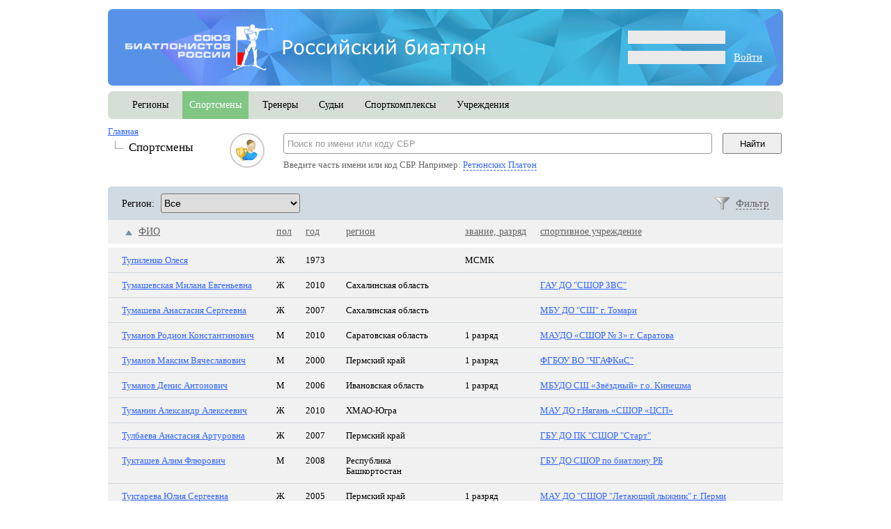

--- FILE ---
content_type: text/html; charset=utf-8
request_url: http://base.biathlonrus.com/athlete?sort=fullname_up&page=27
body_size: 15061
content:
<!DOCTYPE html PUBLIC "-//W3C//DTD XHTML 1.0 Strict//EN" "http://www.w3.org/TR/xhtml1/DTD/xhtml1-strict.dtd">
<html>
  <head>
      <meta http-equiv="Content-Type" content="text/html; charset=utf-8" />
      <meta name="title" content="Российский биатлон" />
<meta name="language" content="ru" />
      <title>Российский биатлон</title>
      <link rel="shortcut icon" href="/favicon.ico" />
      <link rel="stylesheet" type="text/css" media="screen" href="/css/jquery-ui.css?20110117" />
<link rel="stylesheet" type="text/css" media="screen" href="/css/ui-override.css?20110117" />
<link rel="stylesheet" type="text/css" media="screen" href="/css/main.css?201305272" />
<link rel="stylesheet" type="text/css" media="screen" href="/css/rounded.css?20130104" />
<link rel="stylesheet" type="text/css" media="screen" href="/css/person.css?20101104" />
<link rel="stylesheet" type="text/css" media="screen" href="/css/search.css?20101104" />

      <!--[if ie 7]><link rel="stylesheet" type="text/css" media="screen" href="/css/ie7.css" />
<![endif]-->
      <!--[if ie 8]><link rel="stylesheet" type="text/css" media="screen" href="/css/ie8.css" />
<![endif]-->

      <script type="text/javascript" src="/js/jquery-1.9.1.min.js?201009221"></script>
<script type="text/javascript" src="/js/jquery-ui-1.9.2.custom.js?201009221"></script>
<script type="text/javascript" src="/js/jquery.browser.js"></script>
<script type="text/javascript" src="/js/main.js?20101103"></script>
<script type="text/javascript" src="/js/person.js?20101103"></script>

  </head>
  <body>
    <div class="content main-width">
      <div class="header">
        
            <div class="login_form f_right">
      <form name="loginForm" method="post" action="http://base.biathlonrus.com/user/login?1767746062">
        <p class="error">&nbsp;</p>
          
        <div class="field login"><input type="text" name="user_name" value=""/></div>
        
        <div class="field password"><input type="password" name="user_psw"/>&nbsp;&nbsp;&nbsp;&nbsp;<a href='javascript:document.loginForm.submit()' class=white>Войти</a></div>
      </form>
    </div>

        <div class="l-height_reset" style='margin: 13px 0 13px 25px;'>
          <a href="/" title="Главная"><img src='/images/logo_new.png' title='Союз биатлонистов России'/></a>
        </div>

      </div>

      <div class="overhid main_menu">
  
        <div class="menu_item f_left non_active_cell">
      <a href="/region">регионы</a>    </div>
        <div class="menu_item f_left active_cell">
      <a href="/athlete">спортсмены</a>    </div>
        <div class="menu_item f_left non_active_cell">
      <a href="/coach">тренеры</a>    </div>
        <div class="menu_item f_left non_active_cell">
      <a href="/referee">судьи</a>    </div>
        <div class="menu_item f_left non_active_cell">
      <a href="/sportcomplex">спорткомплексы</a>    </div>
        <div class="menu_item f_left non_active_cell">
      <a href="/institution">учреждения</a>    </div>
        
    <!--<a id="assistant_link" class="f_right" href="#assistant"><img src="/images/assistant_icon.png"/></a>-->
    
</div>

<div class="breadcrumbs f_left">
  <ul class="level-1">
    <li>
      <a href="/">Главная</a>      
      <ul class="level-2">
        <li>спортсмены</li>
      </ul>
    </li>
  </ul>
</div>

      <div class="search f_right">
    <div class="search_form">
        <form action="/athlete" method="get" class="search main_margin" id="search_form">
					<div class="f_left"><img src="/images/athlete_icon32.png" /></div>
		
        <div class="f_left element">
            <input type="text" name="fullname" id="search_string" value="Поиск по имени или коду СБР" onfocus='if(this.value == "Поиск по имени или коду СБР") this.value=""'/>
            <div class="form_element_descript">Введите часть имени или код СБР. Например: <span class="search_example interactive link-color" onclick="document.getElementById('search_string').value = this.innerHTML; document.getElementById('search_form').submit();">Ретюнских Платон</span></div>
        </div>

        <div class="f_left button"><input type="submit" value="Найти"/></div>
        </form>
    </div>
</div>
<br clear=all />


<div class="sheet">
  <div class="ui-tabs ui-widget ui-widget-content standard_tabs normal_link">
          <div class="filter overhid">
	<div class="container">
		<div class="f-right show_filter">
			<a href="#" class="interactive" id="filter_form_show" onclick="filterFormShowClick(); return false;">Фильтр</a>
		</div>
    <form action="/athlete?sort=fullname_up" method="post" class="filter"><label for="filter_region_2">Регион:</label>&nbsp;&nbsp;
		<select name="region" id="filter_region_2" onchange="this.form.submit()">
			<option value="0">Все</option>
							<option value="C9ADA297-5D7E-466A-A3B8-5BDEF419A40E">Республика Алтай</option>
								<option value="37422CA7-73B3-4570-8383-9FCE277A1DB8">Республика Башкортостан</option>
								<option value="9D9A99D7-3068-4A4A-9D96-55AC0E035961">Республика Бурятия</option>
								<option value="C52153A0-26B6-450C-9568-6EB640395ABC">Республика Карелия</option>
								<option value="A3BF3FC3-2D87-49D1-9A3C-8F91FDB203FB">Республика Коми</option>
								<option value="EDF1D733-FB2B-4B42-A134-1AE1D9751BFD">Республика Марий Эл</option>
								<option value="3A0BE32D-C1C3-44BA-9CC3-68F44F41720D">Республика Мордовия</option>
								<option value="1D55EDC9-F8CC-48E4-904D-E28B46A94E6F">Республика Саха (Якутия)</option>
								<option value="1E45F8D6-1F90-48F7-B364-F96D0F19B64B">Республика Татарстан</option>
								<option value="D5DAED38-8869-42E3-8F37-64674543F3E6">Удмуртская Республика</option>
								<option value="9F601AE3-7592-4CF8-8BFC-117C53CA7F51">Чувашская Республика</option>
								<option value="E20581BF-4F81-473D-AD2B-B5435BC0D7B8">Алтайский край</option>
								<option value="772D5A49-1C45-445B-A42D-59EA5E524987">Забайкальский край</option>
								<option value="8548DD42-324B-470C-8523-D7BA747E1F31">Камчатский край</option>
								<option value="661C7E16-F676-442D-B370-9053A2668B31">Краснодарский край</option>
								<option value="D66CACCA-2482-47E3-A0CA-C8FF433A1951">Красноярский край</option>
								<option value="4E2E6E56-B78C-428B-98CA-5588A8573DBC">Пермский край</option>
								<option value="2AF4B3BA-0245-45D5-8F65-46B06D075D2A">Хабаровский край</option>
								<option value="D4EB7BAE-D0C1-42B2-BBF2-035E81C014C6">Амурская область</option>
								<option value="43209699-4613-415D-ADEC-4FB54DDEDA43">Архангельская область</option>
								<option value="A6FCEE40-270C-420D-80FC-AE817BACD124">Владимирская область</option>
								<option value="97EA0B98-FFBE-4166-8552-3267817AA808">Вологодская область</option>
								<option value="F670BD17-0385-4580-BE19-D9A0E3FCC034">Воронежская область</option>
								<option value="73AD218C-2B02-4E01-AA8D-916EB6A6CF3B">Ивановская область</option>
								<option value="6757EBEE-2A72-4FCA-9AEB-F186A5388A7A">Иркутская область</option>
								<option value="B1A18904-0FAA-4AD4-8088-99E1AFF13A26">Калужская область</option>
								<option value="16B9653E-2D5E-4132-8007-09D2723D46EE">Кемеровская область-Кузбасс</option>
								<option value="F7F2CAE8-3E22-49C1-B6B9-DE1FFF03ED97">Кировская область</option>
								<option value="DB50F8D6-E6BD-4E2B-8714-6234CFD9E167">Костромская область</option>
								<option value="C0A4A07E-4BD8-4C76-9228-BF80BA65F3B0">Курганская область</option>
								<option value="6FE1B5D8-C1DC-4C0E-B62A-E1B8AABC6C82">Ленинградская область</option>
								<option value="D854483E-3BC9-4903-A64D-21055580F2B0">Московская область</option>
								<option value="C2A6E75F-05C5-4187-8076-69D5BC171F76">Мурманская область</option>
								<option value="499CDD5B-CE7E-440F-B9BD-E9D2427F0E1D">Нижегородская область</option>
								<option value="E902F413-3D55-4D05-BD11-2326BF58D5B3">Новгородская область</option>
								<option value="F83E1A60-5986-4BF5-973D-3F50A06FA3CF">Новосибирская область</option>
								<option value="BCB93D5F-B123-4574-8995-F16113AC4C68">Омская область</option>
								<option value="C606D798-1567-44D6-9DB2-73FCFC035A5A">Оренбургская область</option>
								<option value="9E0DEF3A-3DEB-42D8-871F-C47BDFEA817F">Орловская область</option>
								<option value="C77BC0D0-DC17-4D68-B56C-175DB2AC9A1B">Псковская область</option>
								<option value="633BCEE4-300C-4B70-AE1E-C25E423035DE">Рязанская область</option>
								<option value="3C929218-467F-450F-9567-9958F1B816A8">Самарская область</option>
								<option value="480E302A-BA5B-48C5-991E-553EEC44C5BA">Саратовская область</option>
								<option value="27ED7818-742C-4263-8C45-AF631519765B">Сахалинская область</option>
								<option value="8611F057-A0B7-4219-9092-F0ABECF7C2EF">Свердловская область</option>
								<option value="0EE36D08-BDBE-49AC-BF99-9E66546E523C">Смоленская область</option>
								<option value="CB3BD28C-693A-4287-8B6C-99FE3CE40143">Тамбовская область</option>
								<option value="824D8730-1F86-4E2B-A588-500ED656C4E2">Томская область</option>
								<option value="D1ECEAC3-17BE-4BF4-9E9D-07FE90DF96B2">Тюменская область</option>
								<option value="AB1BD8F5-E3EA-4555-B74A-CC7B77F37E1E">Ульяновская область</option>
								<option value="8D8D4A25-FC68-468D-937C-3E64DC03127E">Челябинская область</option>
								<option value="04FFED95-08E4-4375-8A70-66D5E5F7E556">Ярославская область</option>
								<option value="6CAFC666-E8F9-47E0-BCB2-17742ADC9770">Москва</option>
								<option value="BC2B71DF-4769-44EE-A159-059C1B3191AD">Санкт-Петербург</option>
								<option value="F1A6C9EA-CC41-4CAD-90C4-8959A929220D">ХМАО-Югра</option>
								<option value="7D386302-D724-4085-8F1F-6B906E8B5EFB">Ямало-Ненецкий автономный округ</option>
						</select>
	</form>
                                                        
    </div>
</div>

                        
<div class="filter_form" id="filter_form" style="display: none;">
  <div class="container">
    <h2>Фильтр: выбор по параметрам</h2>
  </div>
  <div class="lgray_rounded">
    <div class="container">
      <form id="filter2" class="filter" action="/athlete?sort=fullname_up" method="post">
        <table>
                    <tr>
            <td class="label"><label for="filter_region">Регион:</label></td>
            
            <td class="input">
              <select name="region" id="filter_region">
                <option value="0">Все</option>
                
                                <option value="C9ADA297-5D7E-466A-A3B8-5BDEF419A40E">Республика Алтай</option>
                                <option value="37422CA7-73B3-4570-8383-9FCE277A1DB8">Республика Башкортостан</option>
                                <option value="9D9A99D7-3068-4A4A-9D96-55AC0E035961">Республика Бурятия</option>
                                <option value="C52153A0-26B6-450C-9568-6EB640395ABC">Республика Карелия</option>
                                <option value="A3BF3FC3-2D87-49D1-9A3C-8F91FDB203FB">Республика Коми</option>
                                <option value="EDF1D733-FB2B-4B42-A134-1AE1D9751BFD">Республика Марий Эл</option>
                                <option value="3A0BE32D-C1C3-44BA-9CC3-68F44F41720D">Республика Мордовия</option>
                                <option value="1D55EDC9-F8CC-48E4-904D-E28B46A94E6F">Республика Саха (Якутия)</option>
                                <option value="1E45F8D6-1F90-48F7-B364-F96D0F19B64B">Республика Татарстан</option>
                                <option value="D5DAED38-8869-42E3-8F37-64674543F3E6">Удмуртская Республика</option>
                                <option value="9F601AE3-7592-4CF8-8BFC-117C53CA7F51">Чувашская Республика</option>
                                <option value="E20581BF-4F81-473D-AD2B-B5435BC0D7B8">Алтайский край</option>
                                <option value="772D5A49-1C45-445B-A42D-59EA5E524987">Забайкальский край</option>
                                <option value="8548DD42-324B-470C-8523-D7BA747E1F31">Камчатский край</option>
                                <option value="661C7E16-F676-442D-B370-9053A2668B31">Краснодарский край</option>
                                <option value="D66CACCA-2482-47E3-A0CA-C8FF433A1951">Красноярский край</option>
                                <option value="4E2E6E56-B78C-428B-98CA-5588A8573DBC">Пермский край</option>
                                <option value="2AF4B3BA-0245-45D5-8F65-46B06D075D2A">Хабаровский край</option>
                                <option value="D4EB7BAE-D0C1-42B2-BBF2-035E81C014C6">Амурская область</option>
                                <option value="43209699-4613-415D-ADEC-4FB54DDEDA43">Архангельская область</option>
                                <option value="A6FCEE40-270C-420D-80FC-AE817BACD124">Владимирская область</option>
                                <option value="97EA0B98-FFBE-4166-8552-3267817AA808">Вологодская область</option>
                                <option value="F670BD17-0385-4580-BE19-D9A0E3FCC034">Воронежская область</option>
                                <option value="73AD218C-2B02-4E01-AA8D-916EB6A6CF3B">Ивановская область</option>
                                <option value="6757EBEE-2A72-4FCA-9AEB-F186A5388A7A">Иркутская область</option>
                                <option value="B1A18904-0FAA-4AD4-8088-99E1AFF13A26">Калужская область</option>
                                <option value="16B9653E-2D5E-4132-8007-09D2723D46EE">Кемеровская область-Кузбасс</option>
                                <option value="F7F2CAE8-3E22-49C1-B6B9-DE1FFF03ED97">Кировская область</option>
                                <option value="DB50F8D6-E6BD-4E2B-8714-6234CFD9E167">Костромская область</option>
                                <option value="C0A4A07E-4BD8-4C76-9228-BF80BA65F3B0">Курганская область</option>
                                <option value="6FE1B5D8-C1DC-4C0E-B62A-E1B8AABC6C82">Ленинградская область</option>
                                <option value="D854483E-3BC9-4903-A64D-21055580F2B0">Московская область</option>
                                <option value="C2A6E75F-05C5-4187-8076-69D5BC171F76">Мурманская область</option>
                                <option value="499CDD5B-CE7E-440F-B9BD-E9D2427F0E1D">Нижегородская область</option>
                                <option value="E902F413-3D55-4D05-BD11-2326BF58D5B3">Новгородская область</option>
                                <option value="F83E1A60-5986-4BF5-973D-3F50A06FA3CF">Новосибирская область</option>
                                <option value="BCB93D5F-B123-4574-8995-F16113AC4C68">Омская область</option>
                                <option value="C606D798-1567-44D6-9DB2-73FCFC035A5A">Оренбургская область</option>
                                <option value="9E0DEF3A-3DEB-42D8-871F-C47BDFEA817F">Орловская область</option>
                                <option value="C77BC0D0-DC17-4D68-B56C-175DB2AC9A1B">Псковская область</option>
                                <option value="633BCEE4-300C-4B70-AE1E-C25E423035DE">Рязанская область</option>
                                <option value="3C929218-467F-450F-9567-9958F1B816A8">Самарская область</option>
                                <option value="480E302A-BA5B-48C5-991E-553EEC44C5BA">Саратовская область</option>
                                <option value="27ED7818-742C-4263-8C45-AF631519765B">Сахалинская область</option>
                                <option value="8611F057-A0B7-4219-9092-F0ABECF7C2EF">Свердловская область</option>
                                <option value="0EE36D08-BDBE-49AC-BF99-9E66546E523C">Смоленская область</option>
                                <option value="CB3BD28C-693A-4287-8B6C-99FE3CE40143">Тамбовская область</option>
                                <option value="824D8730-1F86-4E2B-A588-500ED656C4E2">Томская область</option>
                                <option value="D1ECEAC3-17BE-4BF4-9E9D-07FE90DF96B2">Тюменская область</option>
                                <option value="AB1BD8F5-E3EA-4555-B74A-CC7B77F37E1E">Ульяновская область</option>
                                <option value="8D8D4A25-FC68-468D-937C-3E64DC03127E">Челябинская область</option>
                                <option value="04FFED95-08E4-4375-8A70-66D5E5F7E556">Ярославская область</option>
                                <option value="6CAFC666-E8F9-47E0-BCB2-17742ADC9770">Москва</option>
                                <option value="BC2B71DF-4769-44EE-A159-059C1B3191AD">Санкт-Петербург</option>
                                <option value="F1A6C9EA-CC41-4CAD-90C4-8959A929220D">ХМАО-Югра</option>
                                <option value="7D386302-D724-4085-8F1F-6B906E8B5EFB">Ямало-Ненецкий автономный округ</option>
                              </select>
            </td>
          </tr>
                                                                  
          
          
                                                                  
          
                                                                  
          
          
                                                                  
          
                    <tr>
            <td class="label"><label for="filter_rang">Спортивный разряд:</label></td>
            
            <td class="input">
              <select name="rank" id="filter_rang">
                <option value="0">Все</option>
                
                                                    
                <option value="1">1 разряд</option>
                                                    
                <option value="2">КМС</option>
                                                    
                <option value="3">МС</option>
                                                    
                <option value="4">МСМК</option>
                                                    
                <option value="5">ЗМС</option>
                              </select>
             </td>
          </tr>
                                                                  
          
                                                                  
          
                                                                  
          
                                                                  
          
                                                                  
          
          
                    <tr>
            <td class="label"><label for="filter_gender">Пол:</label></td>
            
            <td class="input">
              <select name="sex" id="filter_gender">
                <option value="0">Все</option>
                <option value="1">мужчины</option>
                <option value="2">женщины</option>
              </select>
            </td>
          </tr>
                                                                  
          
                    <tr>
            <td class="label"><label for="filter_agecat">Возрастная категория:</label></td>
            
            <td class="input">
              <select name="agecat" id="filter_agecat">
                <option value="0">Все</option>
                
                                                    
                <option value="1">мужчины, женщины</option>
                                                    
                <option value="2">юниоры, юниорки</option>
                                                    
                <option value="31">юноши, девушки (старший возраст)</option>
                                                    
                <option value="32">юноши, девушки (средний возраст)</option>
                                                    
                <option value="33">юноши, девушки (младший возраст)</option>
                              </select>
            </td>
          </tr>
                                                                  
          
                    <tr>
            <td class="label"><label for="filter_year">Год:</label></td>
            
            <td class="input">
              <select name="year" id="filter_year">
                <option value="0">Все</option>
                
                              </select>
            </td>
          </tr>
                                                                  
          
                  </table>
      </form>
    </div>
  </div>
</div>        <table class="sheet">
      <tr class="sheet_head sort">
                <th>
          
          
          <a class="sort_up" href="/athlete?sort=fullname_down">ФИО</a>
          
                  </th>
                <th>
          
          
          <a href="/athlete?sort=sex_down">пол</a>
          
                  </th>
                <th>
          
          
          <a href="/athlete?sort=year_down">год</a>
          
                  </th>
                <th>
          
          
          <a href="/athlete?sort=region_down">регион</a>
          
                  </th>
                <th>
          
          
          <a href="/athlete?sort=rank_down">звание, разряд</a>
          
                  </th>
                <th>
          
          
          <a href="/athlete?sort=org_down">спортивное учреждение</a>
          
                  </th>
              </tr>

      <tr class="top_spacer"></tr>
                              	                <tr onclick="sheetRowClick('/athlete/card/id/BA2B2C48-1ECA-4FA9-8376-12CF8C97E6AD');">
                                  <td class="nowrap">
                        <a title="Просмотреть карточку" href="/athlete/card/id/BA2B2C48-1ECA-4FA9-8376-12CF8C97E6AD">Тупиленко Олеся </a>                        </td>
                                  <td>
                        Ж                        </td>
                                  <td>
                        1973                        </td>
                                  <td>
                                                </td>
                                  <td>
                        МСМК                        </td>
                                  <td>
                                                </td>
                  </tr>
                              	                <tr onclick="sheetRowClick('/athlete/card/id/26C169C7-1145-4F99-845B-8CD9538016F3');">
                                  <td class="nowrap">
                        <a title="Просмотреть карточку" href="/athlete/card/id/26C169C7-1145-4F99-845B-8CD9538016F3">Тумашевская Милана Евгеньевна</a>                        </td>
                                  <td>
                        Ж                        </td>
                                  <td>
                        2010                        </td>
                                  <td>
                        Сахалинская область                        </td>
                                  <td>
                                                </td>
                                  <td>
                        <a href="/institution/card/id/44296BCD-14AC-40BB-B9DB-B56E4D639E72">ГАУ ДО &quot;СШОР ЗВС&quot;</a>                        </td>
                  </tr>
                              	                <tr onclick="sheetRowClick('/athlete/card/id/B91913B9-9100-4E35-858F-CAEAC942FE43');">
                                  <td class="nowrap">
                        <a title="Просмотреть карточку" href="/athlete/card/id/B91913B9-9100-4E35-858F-CAEAC942FE43">Тумашева Анастасия Сергеевна</a>                        </td>
                                  <td>
                        Ж                        </td>
                                  <td>
                        2007                        </td>
                                  <td>
                        Сахалинская область                        </td>
                                  <td>
                                                </td>
                                  <td>
                        <a href="/institution/card/id/623CC07B-5FDD-4399-86BC-B99A5A5D6B47">МБУ ДО &quot;СШ&quot; г. Томари</a>                        </td>
                  </tr>
                              	                <tr onclick="sheetRowClick('/athlete/card/id/2C7144FB-DB0F-43EB-B81E-CC7563A6B835');">
                                  <td class="nowrap">
                        <a title="Просмотреть карточку" href="/athlete/card/id/2C7144FB-DB0F-43EB-B81E-CC7563A6B835">Туманов Родион Константинович</a>                        </td>
                                  <td>
                        М                        </td>
                                  <td>
                        2010                        </td>
                                  <td>
                        Саратовская область                        </td>
                                  <td>
                        1 разряд                        </td>
                                  <td>
                        <a href="/institution/card/id/41722513-B015-415D-8977-D5AC9EBF2201">МАУДО «СШОР № 3» г. Саратова</a>                        </td>
                  </tr>
                              	                <tr onclick="sheetRowClick('/athlete/card/id/8ADF8A65-D66B-4C65-9B22-941E9461213F');">
                                  <td class="nowrap">
                        <a title="Просмотреть карточку" href="/athlete/card/id/8ADF8A65-D66B-4C65-9B22-941E9461213F">Туманов Максим Вячеславович</a>                        </td>
                                  <td>
                        М                        </td>
                                  <td>
                        2000                        </td>
                                  <td>
                        Пермский край                        </td>
                                  <td>
                        1 разряд                        </td>
                                  <td>
                        <a href="/institution/card/id/F3055DC9-1711-4CB5-B856-F977ABB3AE9F">ФГБОУ ВО &quot;ЧГАФКиС&quot;</a>                        </td>
                  </tr>
                              	                <tr onclick="sheetRowClick('/athlete/card/id/80885D2A-5546-4D5E-9F4B-AC7A6BE23893');">
                                  <td class="nowrap">
                        <a title="Просмотреть карточку" href="/athlete/card/id/80885D2A-5546-4D5E-9F4B-AC7A6BE23893">Туманов Денис Антонович</a>                        </td>
                                  <td>
                        М                        </td>
                                  <td>
                        2006                        </td>
                                  <td>
                        Ивановская область                        </td>
                                  <td>
                        1 разряд                        </td>
                                  <td>
                        <a href="/institution/card/id/18515D8D-524B-4CB4-8BD3-175BBBEC0AC3">МБУДО СШ «Звёздный» г.о. Кинешма</a>                        </td>
                  </tr>
                              	                <tr onclick="sheetRowClick('/athlete/card/id/C22FDF92-1952-4226-834C-F133301A17D3');">
                                  <td class="nowrap">
                        <a title="Просмотреть карточку" href="/athlete/card/id/C22FDF92-1952-4226-834C-F133301A17D3">Туманин Александр Алексеевич</a>                        </td>
                                  <td>
                        Ж                        </td>
                                  <td>
                        2010                        </td>
                                  <td>
                        ХМАО-Югра                        </td>
                                  <td>
                                                </td>
                                  <td>
                        <a href="/institution/card/id/0F0FCD24-73CB-4D55-BC6B-500466507AD4">МАУ ДО г.Нягань «СШОР «ЦСП»</a>                        </td>
                  </tr>
                              	                <tr onclick="sheetRowClick('/athlete/card/id/52D71B02-957E-4403-AAF7-84A408B5259F');">
                                  <td class="nowrap">
                        <a title="Просмотреть карточку" href="/athlete/card/id/52D71B02-957E-4403-AAF7-84A408B5259F">Тулбаева Анастасия Артуровна</a>                        </td>
                                  <td>
                        Ж                        </td>
                                  <td>
                        2007                        </td>
                                  <td>
                        Пермский край                        </td>
                                  <td>
                                                </td>
                                  <td>
                        <a href="/institution/card/id/B21178BA-1144-4DAE-9104-BE717F50F900">ГБУ ДО ПК &quot;СШОР &quot;Старт&quot;</a>                        </td>
                  </tr>
                              	                <tr onclick="sheetRowClick('/athlete/card/id/9EAAF94F-7DC6-4986-8BD5-A3D1F6544249');">
                                  <td class="nowrap">
                        <a title="Просмотреть карточку" href="/athlete/card/id/9EAAF94F-7DC6-4986-8BD5-A3D1F6544249">Тукташев Алим Флюрович</a>                        </td>
                                  <td>
                        М                        </td>
                                  <td>
                        2008                        </td>
                                  <td>
                        Республика Башкортостан                        </td>
                                  <td>
                                                </td>
                                  <td>
                        <a href="/institution/card/id/7C7BAC84-FF70-41E3-8759-A98B9F5B795C">ГБУ ДО СШОР по биатлону РБ</a>                        </td>
                  </tr>
                              	                <tr onclick="sheetRowClick('/athlete/card/id/E7623F7A-AE48-4DFF-BB81-F61B2044569B');">
                                  <td class="nowrap">
                        <a title="Просмотреть карточку" href="/athlete/card/id/E7623F7A-AE48-4DFF-BB81-F61B2044569B">Туктарева Юлия Сергеевна</a>                        </td>
                                  <td>
                        Ж                        </td>
                                  <td>
                        2005                        </td>
                                  <td>
                        Пермский край                        </td>
                                  <td>
                        1 разряд                        </td>
                                  <td>
                        <a href="/institution/card/id/D94BE83D-EE03-4C5B-BED5-C6D3FEF5DC38">МАУ ДО &quot;СШОР &quot;Летающий лыжник&quot; г. Перми</a>                        </td>
                  </tr>
                              	                <tr onclick="sheetRowClick('/athlete/card/id/17AF9D09-D270-4B7A-849A-9CE1FBA0CF79');">
                                  <td class="nowrap">
                        <a title="Просмотреть карточку" href="/athlete/card/id/17AF9D09-D270-4B7A-849A-9CE1FBA0CF79">Тукаленок Дарья Владимировна</a>                        </td>
                                  <td>
                        Ж                        </td>
                                  <td>
                        2007                        </td>
                                  <td>
                        Новосибирская область                        </td>
                                  <td>
                                                </td>
                                  <td>
                        <a href="/institution/card/id/3327B48C-5B53-413F-A8CB-546104EF9A51">ГАУ ДО НСО &quot;СШОР по биатлону&quot;</a>                        </td>
                  </tr>
                              	                <tr onclick="sheetRowClick('/athlete/card/id/9905C34E-B9A0-44F3-B9C9-2BD0FA58D672');">
                                  <td class="nowrap">
                        <a title="Просмотреть карточку" href="/athlete/card/id/9905C34E-B9A0-44F3-B9C9-2BD0FA58D672">Туйков Кирилл Вячеславович</a>                        </td>
                                  <td>
                        М                        </td>
                                  <td>
                        2000                        </td>
                                  <td>
                        Курганская область                        </td>
                                  <td>
                                                </td>
                                  <td>
                        <a href="/institution/card/id/51690FEB-81EB-402E-BB52-8DF8C7D47C2C">ГБУ «СШОР №1»</a>                        </td>
                  </tr>
                              	                <tr onclick="sheetRowClick('/athlete/card/id/E7F1A1DE-4BE9-4BC6-95DB-7F8A1AEAA389');">
                                  <td class="nowrap">
                        <a title="Просмотреть карточку" href="/athlete/card/id/E7F1A1DE-4BE9-4BC6-95DB-7F8A1AEAA389">Тузинская Софья Ивановна</a>                        </td>
                                  <td>
                        Ж                        </td>
                                  <td>
                        2002                        </td>
                                  <td>
                        Чувашская Республика                        </td>
                                  <td>
                        1 разряд                        </td>
                                  <td>
                        <a href="/institution/card/id/56371515-A4D9-42EC-B73E-25040EE6A58C">БУ ДО &quot;СШОР № 2&quot;</a>                        </td>
                  </tr>
                              	                <tr onclick="sheetRowClick('/athlete/card/id/B5BC7BC0-8D19-4ED9-B467-CC002CE70AEF');">
                                  <td class="nowrap">
                        <a title="Просмотреть карточку" href="/athlete/card/id/B5BC7BC0-8D19-4ED9-B467-CC002CE70AEF">Тугарев Артем Федорович</a>                        </td>
                                  <td>
                        М                        </td>
                                  <td>
                        2004                        </td>
                                  <td>
                        Костромская область                        </td>
                                  <td>
                        1 разряд                        </td>
                                  <td>
                        <a href="/institution/card/id/D16AFEF3-EA00-40D5-AA64-C46C4F4DFF3F">АНО &quot;ДЮСК &quot;Биатлон&quot;</a>                        </td>
                  </tr>
                              	                <tr onclick="sheetRowClick('/athlete/card/id/5D9353A5-0E5F-4F21-8517-C14A30B49666');">
                                  <td class="nowrap">
                        <a title="Просмотреть карточку" href="/athlete/card/id/5D9353A5-0E5F-4F21-8517-C14A30B49666">Тугаева Наталья Вячеславовна</a>                        </td>
                                  <td>
                        Ж                        </td>
                                  <td>
                        2001                        </td>
                                  <td>
                        Пермский край                        </td>
                                  <td>
                        1 разряд                        </td>
                                  <td>
                        <a href="/institution/card/id/B21178BA-1144-4DAE-9104-BE717F50F900">ГБУ ДО ПК &quot;СШОР &quot;Старт&quot;</a>                        </td>
                  </tr>
                              	                <tr onclick="sheetRowClick('/athlete/card/id/71ACBA5D-364F-41C9-8942-CD9DDDED8088');">
                                  <td class="nowrap">
                        <a title="Просмотреть карточку" href="/athlete/card/id/71ACBA5D-364F-41C9-8942-CD9DDDED8088">Трухина Таисья Ивановна</a>                        </td>
                                  <td>
                        Ж                        </td>
                                  <td>
                        2008                        </td>
                                  <td>
                        Иркутская область                        </td>
                                  <td>
                                                </td>
                                  <td>
                        <a href="/institution/card/id/E321C847-4EF7-42D1-836E-7F20C0E860C6">ОГКУ СШ &quot;Юный динамовец&quot;</a>                        </td>
                  </tr>
                              	                <tr onclick="sheetRowClick('/athlete/card/id/E789E8D2-3E98-4A94-B151-6C67402DB36B');">
                                  <td class="nowrap">
                        <a title="Просмотреть карточку" href="/athlete/card/id/E789E8D2-3E98-4A94-B151-6C67402DB36B">Трухин Семен Олегович</a>                        </td>
                                  <td>
                        М                        </td>
                                  <td>
                        2007                        </td>
                                  <td>
                        Новосибирская область                        </td>
                                  <td>
                        КМС                        </td>
                                  <td>
                        <a href="/institution/card/id/3327B48C-5B53-413F-A8CB-546104EF9A51">ГАУ ДО НСО &quot;СШОР по биатлону&quot;</a>                        </td>
                  </tr>
                              	                <tr onclick="sheetRowClick('/athlete/card/id/E038F58D-EFD2-4ADC-B5BC-2F66317DBE8D');">
                                  <td class="nowrap">
                        <a title="Просмотреть карточку" href="/athlete/card/id/E038F58D-EFD2-4ADC-B5BC-2F66317DBE8D">Трухин Роман Антонович</a>                        </td>
                                  <td>
                        М                        </td>
                                  <td>
                        2011                        </td>
                                  <td>
                        Нижегородская область                        </td>
                                  <td>
                                                </td>
                                  <td>
                        <a href="/institution/card/id/B2FE25CA-EAC8-4618-BB3F-C6FC3E7B51FC">МБУ  &quot;Заволжский ФОК&quot;</a>                        </td>
                  </tr>
                              	                <tr onclick="sheetRowClick('/athlete/card/id/EBF5B558-8BBF-47D8-9E8C-4567709BB6D1');">
                                  <td class="nowrap">
                        <a title="Просмотреть карточку" href="/athlete/card/id/EBF5B558-8BBF-47D8-9E8C-4567709BB6D1">Труфанов Максим Русланович</a>                        </td>
                                  <td>
                        М                        </td>
                                  <td>
                        2008                        </td>
                                  <td>
                        Санкт-Петербург                        </td>
                                  <td>
                        1 разряд                        </td>
                                  <td>
                        <a href="/institution/card/id/1A70F2DB-A97F-4EC7-9DF1-6F743981C7B9">ГБУ ДО СШОР Красногвардейского района Санкт-Петербурга</a>                        </td>
                  </tr>
                              	                <tr onclick="sheetRowClick('/athlete/card/id/07C0539C-5444-4B1C-AF0F-F4825F459D79');">
                                  <td class="nowrap">
                        <a title="Просмотреть карточку" href="/athlete/card/id/07C0539C-5444-4B1C-AF0F-F4825F459D79">Труфанов Константин Антонович</a>                        </td>
                                  <td>
                        М                        </td>
                                  <td>
                        2005                        </td>
                                  <td>
                        Вологодская область                        </td>
                                  <td>
                        1 разряд                        </td>
                                  <td>
                        <a href="/institution/card/id/5416A69C-8C14-4251-BF30-70E86FA525A1">МАУ &quot;СШ №4&quot;</a>                        </td>
                  </tr>
                              	                <tr onclick="sheetRowClick('/athlete/card/id/A5381488-4BAE-44A4-920A-B45676FD58BC');">
                                  <td class="nowrap">
                        <a title="Просмотреть карточку" href="/athlete/card/id/A5381488-4BAE-44A4-920A-B45676FD58BC">Трусова София Антоновна</a>                        </td>
                                  <td>
                        Ж                        </td>
                                  <td>
                        2008                        </td>
                                  <td>
                        Мурманская область                        </td>
                                  <td>
                                                </td>
                                  <td>
                        <a href="/institution/card/id/B97CAB88-E698-4B4B-8DCD-5C3A06CEFEF8">ГАУДОМО «МОСШОР по ЗВС»</a>                        </td>
                  </tr>
                              	                <tr onclick="sheetRowClick('/athlete/card/id/AECF8E7E-A4E5-4959-B90B-7E4FEF82D695');">
                                  <td class="nowrap">
                        <a title="Просмотреть карточку" href="/athlete/card/id/AECF8E7E-A4E5-4959-B90B-7E4FEF82D695">Трусов Кирилл Алексеевич</a>                        </td>
                                  <td>
                        М                        </td>
                                  <td>
                        2008                        </td>
                                  <td>
                        Омская область                        </td>
                                  <td>
                        1 разряд                        </td>
                                  <td>
                        <a href="/institution/card/id/5E6997F8-FB38-4763-8EF0-813C548B4654">БУ ДО г. Омска  &quot;СШОР &quot;ЦЛС&quot;</a>                        </td>
                  </tr>
                              	                <tr onclick="sheetRowClick('/athlete/card/id/4DDA80EB-F3F7-4B92-9644-D77BF211A2F2');">
                                  <td class="nowrap">
                        <a title="Просмотреть карточку" href="/athlete/card/id/4DDA80EB-F3F7-4B92-9644-D77BF211A2F2">Трусов Артём Сергеевич</a>                        </td>
                                  <td>
                        М                        </td>
                                  <td>
                        2009                        </td>
                                  <td>
                        Москва                        </td>
                                  <td>
                                                </td>
                                  <td>
                        <a href="/institution/card/id/49FA3C1C-8497-46BA-9A12-07D5CB4D4EEE">СШОР &quot;Юность Москвы&quot; по ЛВС &quot;Буревестник&quot;</a>                        </td>
                  </tr>
                              	                <tr onclick="sheetRowClick('/athlete/card/id/DBA5E96C-A752-4C31-9530-EE45E04E9DCE');">
                                  <td class="nowrap">
                        <a title="Просмотреть карточку" href="/athlete/card/id/DBA5E96C-A752-4C31-9530-EE45E04E9DCE">Трусов Алексей Александрович</a>                        </td>
                                  <td>
                        М                        </td>
                                  <td>
                        1983                        </td>
                                  <td>
                                                </td>
                                  <td>
                        МСМК                        </td>
                                  <td>
                                                </td>
                  </tr>
                              	                <tr onclick="sheetRowClick('/athlete/card/id/680AE7DD-C7FE-49E4-9F63-235F8CC1FCBF');">
                                  <td class="nowrap">
                        <a title="Просмотреть карточку" href="/athlete/card/id/680AE7DD-C7FE-49E4-9F63-235F8CC1FCBF">Трунов Глеб Артемович</a>                        </td>
                                  <td>
                        М                        </td>
                                  <td>
                        2009                        </td>
                                  <td>
                        Саратовская область                        </td>
                                  <td>
                        1 разряд                        </td>
                                  <td>
                        <a href="/institution/card/id/41722513-B015-415D-8977-D5AC9EBF2201">МАУДО «СШОР № 3» г. Саратова</a>                        </td>
                  </tr>
          </table>

    <div class="page_bar"><div class="title f_left">Страницы:&nbsp;&nbsp;</div><div class="num"><a href="/athlete?sort=fullname_up&amp;page=1">1</a></div>
<div class="num"><a href="/athlete?sort=fullname_up&amp;page=2">2</a></div>
<div class="num"><a href="/athlete?sort=fullname_up&amp;page=3">3</a></div>
<div class="num"><a href="/athlete?sort=fullname_up&amp;page=4">4</a></div>
<div class="num"><a href="/athlete?sort=fullname_up&amp;page=5">5</a></div>
<div class="num"><a href="/athlete?sort=fullname_up&amp;page=6">6</a></div>
<div class="num"><a href="/athlete?sort=fullname_up&amp;page=7">7</a></div>
<div class="num"><a href="/athlete?sort=fullname_up&amp;page=8">8</a></div>
<div class="num"><a href="/athlete?sort=fullname_up&amp;page=9">9</a></div>
<div class="num"><a href="/athlete?sort=fullname_up&amp;page=10">10</a></div>
<div class="num"><a href="/athlete?sort=fullname_up&amp;page=11">11</a></div>
<div class="num"><a href="/athlete?sort=fullname_up&amp;page=12">12</a></div>
<div class="num"><a href="/athlete?sort=fullname_up&amp;page=13">13</a></div>
<div class="num"><a href="/athlete?sort=fullname_up&amp;page=14">14</a></div>
<div class="num"><a href="/athlete?sort=fullname_up&amp;page=15">15</a></div>
<div class="num"><a href="/athlete?sort=fullname_up&amp;page=16">16</a></div>
<div class="num"><a href="/athlete?sort=fullname_up&amp;page=17">17</a></div>
<div class="num"><a href="/athlete?sort=fullname_up&amp;page=18">18</a></div>
<div class="num"><a href="/athlete?sort=fullname_up&amp;page=19">19</a></div>
<div class="num"><a href="/athlete?sort=fullname_up&amp;page=20">20</a></div>
<div class="num"><a href="/athlete?sort=fullname_up&amp;page=21">21</a></div>
<div class="num"><a href="/athlete?sort=fullname_up&amp;page=22">22</a></div>
<div class="num"><a href="/athlete?sort=fullname_up&amp;page=23">23</a></div>
<div class="num"><a href="/athlete?sort=fullname_up&amp;page=24">24</a></div>
<div class="num"><a href="/athlete?sort=fullname_up&amp;page=25">25</a></div>
<div class="num"><a href="/athlete?sort=fullname_up&amp;page=26">26</a></div>
<div class="num active"><span>27</span></div>
<div class="num"><a href="/athlete?sort=fullname_up&amp;page=28">28</a></div>
<div class="num"><a href="/athlete?sort=fullname_up&amp;page=29">29</a></div>
<div class="num"><a href="/athlete?sort=fullname_up&amp;page=30">30</a></div>
<div class="num"><a href="/athlete?sort=fullname_up&amp;page=31">31</a></div>
<div class="num"><a href="/athlete?sort=fullname_up&amp;page=32">32</a></div>
<div class="num"><a href="/athlete?sort=fullname_up&amp;page=33">33</a></div>
<div class="num"><a href="/athlete?sort=fullname_up&amp;page=34">34</a></div>
<div class="num"><a href="/athlete?sort=fullname_up&amp;page=35">35</a></div>
<div class="num"><a href="/athlete?sort=fullname_up&amp;page=36">36</a></div>
<div class="num"><a href="/athlete?sort=fullname_up&amp;page=37">37</a></div>
<div class="num"><a href="/athlete?sort=fullname_up&amp;page=38">38</a></div>
<div class="num"><a href="/athlete?sort=fullname_up&amp;page=39">39</a></div>
<div class="num"><a href="/athlete?sort=fullname_up&amp;page=40">40</a></div>
<div class="num"><a href="/athlete?sort=fullname_up&amp;page=41">41</a></div>
<div class="num"><a href="/athlete?sort=fullname_up&amp;page=42">42</a></div>
<div class="num"><a href="/athlete?sort=fullname_up&amp;page=43">43</a></div>
<div class="num"><a href="/athlete?sort=fullname_up&amp;page=44">44</a></div>
<div class="num"><a href="/athlete?sort=fullname_up&amp;page=45">45</a></div>
<div class="num"><a href="/athlete?sort=fullname_up&amp;page=46">46</a></div>
<div class="num"><a href="/athlete?sort=fullname_up&amp;page=47">47</a></div>
<div class="num"><a href="/athlete?sort=fullname_up&amp;page=48">48</a></div>
<div class="num"><a href="/athlete?sort=fullname_up&amp;page=49">49</a></div>
<div class="num"><a href="/athlete?sort=fullname_up&amp;page=50">50</a></div>
<div class="num"><a href="/athlete?sort=fullname_up&amp;page=51">51</a></div>
<div class="num"><a href="/athlete?sort=fullname_up&amp;page=52">52</a></div>
<div class="num"><a href="/athlete?sort=fullname_up&amp;page=53">53</a></div>
<div class="num"><a href="/athlete?sort=fullname_up&amp;page=54">54</a></div>
<div class="num"><a href="/athlete?sort=fullname_up&amp;page=55">55</a></div>
<div class="num"><a href="/athlete?sort=fullname_up&amp;page=56">56</a></div>
<div class="num"><a href="/athlete?sort=fullname_up&amp;page=57">57</a></div>
<div class="num"><a href="/athlete?sort=fullname_up&amp;page=58">58</a></div>
<div class="num"><a href="/athlete?sort=fullname_up&amp;page=59">59</a></div>
<div class="num"><a href="/athlete?sort=fullname_up&amp;page=60">60</a></div>
<div class="num"><a href="/athlete?sort=fullname_up&amp;page=61">61</a></div>
<div class="num"><a href="/athlete?sort=fullname_up&amp;page=62">62</a></div>
<div class="num"><a href="/athlete?sort=fullname_up&amp;page=63">63</a></div>
<div class="num"><a href="/athlete?sort=fullname_up&amp;page=64">64</a></div>
<div class="num"><a href="/athlete?sort=fullname_up&amp;page=65">65</a></div>
<div class="num"><a href="/athlete?sort=fullname_up&amp;page=66">66</a></div>
<div class="num"><a href="/athlete?sort=fullname_up&amp;page=67">67</a></div>
<div class="num"><a href="/athlete?sort=fullname_up&amp;page=68">68</a></div>
<div class="num"><a href="/athlete?sort=fullname_up&amp;page=69">69</a></div>
<div class="num"><a href="/athlete?sort=fullname_up&amp;page=70">70</a></div>
<div class="num"><a href="/athlete?sort=fullname_up&amp;page=71">71</a></div>
<div class="num"><a href="/athlete?sort=fullname_up&amp;page=72">72</a></div>
<div class="num"><a href="/athlete?sort=fullname_up&amp;page=73">73</a></div>
<div class="num"><a href="/athlete?sort=fullname_up&amp;page=74">74</a></div>
<div class="num"><a href="/athlete?sort=fullname_up&amp;page=75">75</a></div>
<div class="num"><a href="/athlete?sort=fullname_up&amp;page=76">76</a></div>
<div class="num"><a href="/athlete?sort=fullname_up&amp;page=77">77</a></div>
<div class="num"><a href="/athlete?sort=fullname_up&amp;page=78">78</a></div>
<div class="num"><a href="/athlete?sort=fullname_up&amp;page=79">79</a></div>
<div class="num"><a href="/athlete?sort=fullname_up&amp;page=80">80</a></div>
<div class="num"><a href="/athlete?sort=fullname_up&amp;page=81">81</a></div>
<div class="num"><a href="/athlete?sort=fullname_up&amp;page=82">82</a></div>
<div class="num"><a href="/athlete?sort=fullname_up&amp;page=83">83</a></div>
<div class="num"><a href="/athlete?sort=fullname_up&amp;page=84">84</a></div>
<div class="num"><a href="/athlete?sort=fullname_up&amp;page=85">85</a></div>
<div class="num"><a href="/athlete?sort=fullname_up&amp;page=86">86</a></div>
<div class="num"><a href="/athlete?sort=fullname_up&amp;page=87">87</a></div>
<div class="num"><a href="/athlete?sort=fullname_up&amp;page=88">88</a></div>
<div class="num"><a href="/athlete?sort=fullname_up&amp;page=89">89</a></div>
<div class="num"><a href="/athlete?sort=fullname_up&amp;page=90">90</a></div>
<div class="num"><a href="/athlete?sort=fullname_up&amp;page=91">91</a></div>
<div class="num"><a href="/athlete?sort=fullname_up&amp;page=92">92</a></div>
<div class="num"><a href="/athlete?sort=fullname_up&amp;page=93">93</a></div>
<div class="num"><a href="/athlete?sort=fullname_up&amp;page=94">94</a></div>
<div class="num"><a href="/athlete?sort=fullname_up&amp;page=95">95</a></div>
<div class="num"><a href="/athlete?sort=fullname_up&amp;page=96">96</a></div>
<div class="num"><a href="/athlete?sort=fullname_up&amp;page=97">97</a></div>
<div class="num"><a href="/athlete?sort=fullname_up&amp;page=98">98</a></div>
<div class="num"><a href="/athlete?sort=fullname_up&amp;page=99">99</a></div>
<div class="num"><a href="/athlete?sort=fullname_up&amp;page=100">100</a></div>
<div class="num"><a href="/athlete?sort=fullname_up&amp;page=101">101</a></div>
<div class="num"><a href="/athlete?sort=fullname_up&amp;page=102">102</a></div>
<div class="num"><a href="/athlete?sort=fullname_up&amp;page=103">103</a></div>
<div class="num"><a href="/athlete?sort=fullname_up&amp;page=104">104</a></div>
<div class="num"><a href="/athlete?sort=fullname_up&amp;page=105">105</a></div>
<div class="num"><a href="/athlete?sort=fullname_up&amp;page=106">106</a></div>
<div class="num"><a href="/athlete?sort=fullname_up&amp;page=107">107</a></div>
<div class="num"><a href="/athlete?sort=fullname_up&amp;page=108">108</a></div>
<div class="num"><a href="/athlete?sort=fullname_up&amp;page=109">109</a></div>
<div class="num"><a href="/athlete?sort=fullname_up&amp;page=110">110</a></div>
<div class="num"><a href="/athlete?sort=fullname_up&amp;page=111">111</a></div>
<div class="num"><a href="/athlete?sort=fullname_up&amp;page=112">112</a></div>
<div class="num"><a href="/athlete?sort=fullname_up&amp;page=113">113</a></div>
<div class="num"><a href="/athlete?sort=fullname_up&amp;page=114">114</a></div>
<div class="num"><a href="/athlete?sort=fullname_up&amp;page=115">115</a></div>
<div class="num"><a href="/athlete?sort=fullname_up&amp;page=116">116</a></div>
<div class="num"><a href="/athlete?sort=fullname_up&amp;page=117">117</a></div>
<div class="num"><a href="/athlete?sort=fullname_up&amp;page=118">118</a></div>
<div class="num"><a href="/athlete?sort=fullname_up&amp;page=119">119</a></div>
<div class="num"><a href="/athlete?sort=fullname_up&amp;page=120">120</a></div>
<div class="num"><a href="/athlete?sort=fullname_up&amp;page=121">121</a></div>
<div class="num"><a href="/athlete?sort=fullname_up&amp;page=122">122</a></div>
<div class="num"><a href="/athlete?sort=fullname_up&amp;page=123">123</a></div>
<div class="num"><a href="/athlete?sort=fullname_up&amp;page=124">124</a></div>
<div class="num"><a href="/athlete?sort=fullname_up&amp;page=125">125</a></div>
<div class="num"><a href="/athlete?sort=fullname_up&amp;page=126">126</a></div>
<div class="num"><a href="/athlete?sort=fullname_up&amp;page=127">127</a></div>
<div class="num"><a href="/athlete?sort=fullname_up&amp;page=128">128</a></div>
<div class="num"><a href="/athlete?sort=fullname_up&amp;page=129">129</a></div>
<div class="num"><a href="/athlete?sort=fullname_up&amp;page=130">130</a></div>
<div class="num"><a href="/athlete?sort=fullname_up&amp;page=131">131</a></div>
<div class="num"><a href="/athlete?sort=fullname_up&amp;page=132">132</a></div>
<div class="num"><a href="/athlete?sort=fullname_up&amp;page=133">133</a></div>
<div class="num"><a href="/athlete?sort=fullname_up&amp;page=134">134</a></div>
<div class="num"><a href="/athlete?sort=fullname_up&amp;page=135">135</a></div>
<div class="num"><a href="/athlete?sort=fullname_up&amp;page=136">136</a></div>
<div class="num"><a href="/athlete?sort=fullname_up&amp;page=137">137</a></div>
<div class="num"><a href="/athlete?sort=fullname_up&amp;page=138">138</a></div>
<div class="num"><a href="/athlete?sort=fullname_up&amp;page=139">139</a></div>
<div class="num"><a href="/athlete?sort=fullname_up&amp;page=140">140</a></div>
<div class="num"><a href="/athlete?sort=fullname_up&amp;page=141">141</a></div>
<div class="num"><a href="/athlete?sort=fullname_up&amp;page=142">142</a></div>
<div class="num"><a href="/athlete?sort=fullname_up&amp;page=143">143</a></div>
<div class="num"><a href="/athlete?sort=fullname_up&amp;page=144">144</a></div>
<div class="num"><a href="/athlete?sort=fullname_up&amp;page=145">145</a></div>
<div class="num"><a href="/athlete?sort=fullname_up&amp;page=146">146</a></div>
<div class="num"><a href="/athlete?sort=fullname_up&amp;page=147">147</a></div>
<div class="num"><a href="/athlete?sort=fullname_up&amp;page=148">148</a></div>
<div class="num"><a href="/athlete?sort=fullname_up&amp;page=149">149</a></div>
<div class="num"><a href="/athlete?sort=fullname_up&amp;page=150">150</a></div>
<div class="num"><a href="/athlete?sort=fullname_up&amp;page=151">151</a></div>
<div class="num"><a href="/athlete?sort=fullname_up&amp;page=152">152</a></div>
<div class="num"><a href="/athlete?sort=fullname_up&amp;page=153">153</a></div>
<div class="num"><a href="/athlete?sort=fullname_up&amp;page=154">154</a></div>
<div class="num"><a href="/athlete?sort=fullname_up&amp;page=155">155</a></div>
<div class="num"><a href="/athlete?sort=fullname_up&amp;page=156">156</a></div>
<div class="num"><a href="/athlete?sort=fullname_up&amp;page=157">157</a></div>
<div class="num"><a href="/athlete?sort=fullname_up&amp;page=158">158</a></div>
<div class="num"><a href="/athlete?sort=fullname_up&amp;page=159">159</a></div>
<div class="num"><a href="/athlete?sort=fullname_up&amp;page=160">160</a></div>
<div class="num"><a href="/athlete?sort=fullname_up&amp;page=161">161</a></div>
<div class="num"><a href="/athlete?sort=fullname_up&amp;page=162">162</a></div>
<div class="num"><a href="/athlete?sort=fullname_up&amp;page=163">163</a></div>
<div class="num"><a href="/athlete?sort=fullname_up&amp;page=164">164</a></div>
<div class="num"><a href="/athlete?sort=fullname_up&amp;page=165">165</a></div>
<div class="num"><a href="/athlete?sort=fullname_up&amp;page=166">166</a></div>
<div class="num"><a href="/athlete?sort=fullname_up&amp;page=167">167</a></div>
<div class="num"><a href="/athlete?sort=fullname_up&amp;page=168">168</a></div>
<div class="num"><a href="/athlete?sort=fullname_up&amp;page=169">169</a></div>
<div class="num"><a href="/athlete?sort=fullname_up&amp;page=170">170</a></div>
<div class="num"><a href="/athlete?sort=fullname_up&amp;page=171">171</a></div>
<div class="num"><a href="/athlete?sort=fullname_up&amp;page=172">172</a></div>
<div class="num"><a href="/athlete?sort=fullname_up&amp;page=173">173</a></div>
<div class="num"><a href="/athlete?sort=fullname_up&amp;page=174">174</a></div>
<div class="num"><a href="/athlete?sort=fullname_up&amp;page=175">175</a></div>
<div class="num"><a href="/athlete?sort=fullname_up&amp;page=176">176</a></div>
<div class="num"><a href="/athlete?sort=fullname_up&amp;page=177">177</a></div></div>  </div>
</div>
      
      <div id="footer_place"></div>
    </div>

    <div class="footer main-width">
      <div class="last-updated">
            </div>

              <div class="container">
                <div class="menu">
                  <a href="/region">регионы</a>&nbsp;&nbsp;|&nbsp;&nbsp;<span>спортсмены</span>&nbsp;&nbsp;|&nbsp;&nbsp;<a href="/coach">тренеры</a>&nbsp;&nbsp;|&nbsp;&nbsp;<a href="/referee">судьи</a>&nbsp;&nbsp;|&nbsp;&nbsp;<a href="/sportcomplex">спорткомплексы</a>&nbsp;&nbsp;|&nbsp;&nbsp;<a href="/institution">учреждения</a>                </div>

                <p>&copy; <a href="http://www.biathlonrus.com/">Союз Биатлонистов России</a>, 2010 &ndash; 2026</p>
                <br/>
                <table width="100%"><tr><td>
                  <p>Все права защищены.<br/>При использовании материалов ссылка на сайт <a href="http://base.biathlonrus.com/">base.biathlonrus.com</a> обязательна.</p>
                </td>
				<td align=right valign=bottom><a href="http://www.vsv.ru/" class="dev link-none-decor">Разработка сайта:</a> <a href="http://www.vsv.ru/" class="dev">VSV.Ru</a></td></tr></table>

                              </div>
    </div>

    <div id="assistant">
      <div id="assistant_tabs" class="standard_tabs operate-this-tabs">
        <div class="container">
		<ul class="window_menu">
          <li>
            <div class="container">
				<a href="#authorization_page">Авторизация</a>
            </div>
          </li>
          <li>
            <div class="container">
				<a href="#blank_page">Заполнить анкету</a>
            </div>
          </li>
          <li>
            <div class="container">
				<a href="#password_page">Получить пароль</a>
            </div>
          </li>
          <li>
            <div class="container">
				<a href="#about_page">О проекте</a>
            </div>
          </li>
        </ul>
		</div>

        <div id="authorization_page" class="tab_page">
          <div class="lgray_rounded">
	<div class="container">
		<p>Для того, чтобы авторизоваться на сайте, используйте e-mail, который вы указали при заполнении анкеты, и свой пароль. <br />После авторизации вы сможете формировать заявки на изменение данных.</p>
		
		<div class="overhid">
			<div class="f_left" style="width: 450px;">
				<p class="note">Если у вас нет пароля для доступа к сайту (либо он утерян), вы можете установить новый. <br />Для этого воспользуйтесь формой "<span class="interactive link-color" onclick="$('#assistant_tabs').tabs('select', 'password_page');">Получить пароль</span>".</p>
			</div>
			<div class="f-left" style="width: 450px;">  
				<p class="note">Если вы не нашли на сайте информацию о себе, вы можете <span class="interactive link-color" onclick="$('#assistant_tabs').tabs('select', 'blank_page');">заполнить анкету</span> (файл в формате MS Excel). Представленная информация будет проверена операторами базы данных СБР и, в случае положительного решения, опубликована на сайте.</p>
			</div>
		</div>
	</div>
</div>
        </div>
        <div id="blank_page" class="tab_page">
          <div class="xls_file">
  <div class="lgray_rounded">
    <div class="container overhid">
		<div class="column_1 f_left">
		  <a title="Скачать анкету" href="/files/xls/newbiathlete.xls">Для спортсмена</a><br />
		  <a title="Скачать анкету" href="/files/xls/newcoach.xls">Для тренера</a><br />
		  <a title="Скачать анкету" href="/files/xls/newjud.xls">Для судьи</a><br />
		  <a title="Скачать анкету" href="/files/xls/newsport.xls">Для учреждения</a><br />
		  <a title="Скачать анкету" href="/files/xls/newregion.xls">Для региональной организации</a><br />
		</div>
		<div class="column_2 f_left">
		  <p>Для того, чтобы добавить информацию в базу данных, скачайте анкету (файл в формате MS Excel), заполните ее и отправьте в СБР.</p>
		  <p>Заполненные анкеты высылайте на адрес <a href="mailto:ankety@biathlonrus.com">ankety@biathlonrus.com</a></p>
		  <p><a href="http://biathlonrus.com/news/2013/47318/" target=_blank>Инструкция по заполнению анкет</a> опубликована на официальном сайте СБР.</p>
		</div>
	</div>
	<br />
  </div>
</div>        </div>
        <div id="password_page" class="tab_page">
                    <div class="lgray_rounded passwd_form">
                    <div class="container">
					
					<p class="form_description">Обратите внимание: адрес e-mail должен совпадать с тем, который указан в вашей анкете в базе данных СБР.</p>
					
                      <form action="/user/identify" method="post" name="new_pass_request">
                        <table class="pair-list">
                          <tr>
                            <td class="gray-color td-label col1" align=right>E-mail:</td>
                            <td class="value col2"><input type="text" name="user[e_mail]" id="user_e_mail"/></td>
							<td rowspan=3 class="value col3"><textarea name="user[mess]" id="user_mess" placeholder='Сообщение для СБР'></textarea></td>
                          </tr>
                          <tr>
                            <td class="td-label gray-color" align=right>ФИО:</td>
                            <td class="value"><input type="text" name="user[fio]" id="user_fio"/></td>
                          </tr>
                          <tr>
                            <td class="td-label gray-color" align=right>Контактный телефон:</td>
                            <td class="value"><input type="text" name="user[phone]" id="user_phone"/></td>
                          </tr>
                        </table>
						<input type="submit" value="Запросить пароль"/>
                      </form>
                    </div>
          </div>
        </div>
        <div id="about_page" class="tab_page">
          <div class="lgray_rounded">
	<div class="container overhid">
		<div class="f_left" style="width: 530px; padding-right: 50px;">
			<h2>О проекте</h2>
			<p>
  Base.BiathlonRus.com создан специально для отображения информации, хранящейся в единой электронной базе данных "Российский биатлон". Информация, представленная на сайте, носит официальный характер.
</p>

<p>
	Все вопросы и замечания направляйте по адресу: <a href="mailto:ankety@biathlonrus.com">ankety@biathlonrus.com</a>
</p>		</div>
		<div class="f_left" style="width: 350px;">
			<h2>Контакты</h2>
			<p>
    Адрес: 119991, г. Москва, Лужнецкая набережная 8.<br/>
    Телефон: +7 (495) 725-46-75<br/>
    Факс: +7 (495) 637-06-13
</p>		</div>
	</div>
</div>        </div>

      </div>
    </div>

    <div id="short_info_loader"></div>
  </body>
</html>


--- FILE ---
content_type: text/css
request_url: http://base.biathlonrus.com/css/ui-override.css?20110117
body_size: 1010
content:
/*----------------- general ---------------*/

.ui-corner-all, .ui-corner-top, .ui-corner-bottom {
  -moz-border-radious: 0;
}

.ui-widget-content {
  border: 0;
  color: inherit;
}

.ui-widget-content a {
  color: #3366ff;
}

.ui-widget {
  font-family: inherit;
  font-size: inherit;
  max-width: 970px;
}

.ui-widget-overlay {
  background: url("images/ui-bg_flat_0_000000_40x100.png") repeat-x scroll 50% 50% black;
  opacity: 0.5;
}

/*------------------- tabs -----------------*/

.ui-tabs {
  padding: 0;
  background: none transparent;
}

.ui-tabs .ui-tabs-nav {
  position: static;
  overflow: hidden;
  padding: 0;
  margin: 0 0 20px 0;
}

.ui-tabs .ui-widget-header {
  border: 0;
  color: inherit;
  font-weight: bold;
  background: none transparent;
}

.ui-tabs .ui-helper-reset {
  line-height: inherit;
}

.ui-tabs .ui-tabs-nav li {
  margin: 0;
  margin-left: 30px;
  position: static;
  border: 0 !important;
  font-size: 15px;
}

.ui-tabs .ui-tabs-nav li:first-child {
  margin-left: 0;
}

.ui-tabs .ui-state-default {
  color: inhertit;
  background: none transparent;
} 

.ui-tabs .ui-tabs-nav li a, .ui-tabs .ui-tabs-nav li span {
  float: none;
  padding: 0;
  line-height: 28px;
}

.ui-tabs .ui-state-default a, .ui-tabs .ui-state-default a:link, .ui-tabs .ui-state-default a:visited {
/*  color: #3366FF;
    border-bottom: 1px dashed #3366FF*/
  color: black;
  border-bottom: 1px dashed black;
}

.ui-tabs .ui-tabs-nav li.ui-tabs-selected a, .ui-tabs .ui-tabs-nav li.ui-state-disabled a, .ui-tabs .ui-tabs-nav li.ui-state-processing a {
  cursor: default;
}

.ui-tabs .ui-tabs-nav li.ui-tabs-selected {
  padding: 0;
}

.ui-tabs .ui-state-active {
  background: #85C788 none;
  border-radius: 4px;
}

.ui-tabs .ui-state-active a, .ui-tabs .ui-state-active a:link, .ui-tabs .ui-state-active a:visited, .ui-tabs .ui-state-active span {
  color: white;
  font-weight: bold;
  border-bottom: none;
}

.ui-tabs .ui-tabs-panel {
  padding: 0;
}


/*--------------------- end tabs -------------------*/



.standard_tabs .ui-tabs-nav .tl,
.standard_tabs .ui-tabs-nav .tr,
.standard_tabs .ui-tabs-nav .br,
.standard_tabs .ui-tabs-nav .bl {
  background-image: none;
  background-color: transparent;
}


.standard_tabs .ui-tabs-selected .tl {
  background-image: url(/images/green_corner_tl.png);
}

.standard_tabs .ui-tabs-selected .tr {
  background-image: url(/images/green_corner_tr.png);
}

.standard_tabs .ui-tabs-selected .br {
  background-image: url(/images/green_corner_br.png);
}

.standard_tabs .ui-tabs-selected .bl {
  background-image: url(/images/green_corner_bl.png);
}

.normal_link .ui-tabs-nav .ui-state-default a {
  border-bottom-style: solid;
  border-bottom-width: 1px;
}


/*-------------------- dialog -----------------------*/

.ui-dialog .ui-dialog-content { padding: 15px 25px; }
.ui-dialog .ui-dialog-buttonpane { padding-right: 25px; }

--- FILE ---
content_type: text/css
request_url: http://base.biathlonrus.com/css/main.css?201305272
body_size: 6498
content:
html {
  margin: 0;
  padding: 0;
  height: 100%;
  line-height: 1.2;
  
	font-family: Tahoma, Verdana;
	font-size: 3.5mm;
}

body {
  margin: 0px;
	height: 100%;
}

.main-width {
  margin: auto;
  width: 970px;
}

.nowrap { white-space: nowrap; }
.hidden { display: none; }

h1, h2, h3, h4, h5, h6 { font-weight: normal; margin: 0.5em 0; }

.info { margin-bottom: 7px; margin-left: 25px; }
DIV.info { color: gray; font-size: 10pt; }

h2.simple {
  font-size: 22px;
  margin: 30px 0 15px 20px;
}

h3 {
  font-size: 3.5mm;
  font-weight: bold;
}

h4 {
  font-size: 3.5mm;
  font-weight: bold;
}

.card-head h4, .best_results H4 {
  margin: 0;
  margin-bottom: 0.2em;
  color: #37823a;
  font-size: 1.3em;
  font-weight: normal;
}


a, .link-color { color: #3366FF; }

.gray-color { color: #666 !important; }
.lgray-color { color: #999 !important; }

.main_menu {
  margin-top: 8px; 
  background: #d6dfd5;
  height: 40px; 
  padding-left: 25px;
  border-radius: 7px;
}

.menu_item {
  height: 40px;
  line-height: 40px;
  font-size: 14px;
  margin-right: 10px;
  padding: 0 10px;
  text-transform: capitalize;
}

.menu_item A {
  color: black;
  text-decoration: none;
}

.active_cell {
  background: #82c685;
}

.active_cell A {
  color: white !important;
}

.content .header {
  background: url(/images/bg_head_2016.png);
  height: 110px;
  border-radius: 7px;
}

.content .header IMG {
  margin-top: 22px;
}

body .content {
  min-height: 100%;
}

#footer_place { margin-top: 20px; height: 182px; }

body .footer {
  margin-top: -182px;
  line-height: 1.2em;
  color: white;
  font-size: 8pt;
}

body .footer .container {
  background-color: #337bb9;
  border-radius: 7px;
}

body .footer p {
  margin: 0;
}

body .footer .last-updated {
  margin: 0 0 10px 25px;
  height: 12px;
  
  color: #666;
} 

body .footer .menu {
  margin-bottom: 15px;
  text-align: center;
  text-transform: uppercase;
}

body .footer .menu span, body .footer .menu a {
  padding: 2px 4px;
}

body .footer .menu span {
  color: black;
  background-color: #E9E8E8;
}

body .footer a {
  color: white;
}

body .footer A.dev { color: #76b4e9; }
body .footer A.link-none-decor { text-decoration: none; }

body .footer .tl {
  background-image: url(/images/blue_corner_tl.png);
  background-color: #337BB9;
}

body .footer .tr {
  background-image: url(/images/blue_corner_tr.png);
}

body .footer .br {
  background-image: url(/images/blue_corner_br.png);
}

body .footer .bl {
  background-image: url(/images/blue_corner_bl.png);
}

.footer #counters {
  margin-top: -50px;
  height: 50px;
}

a img {
  border: 0;
}

input[type="text"], input[type="file"], input[type="password"] {
  border: 1px solid #5d5c5c;
  padding: 2px 0;
  text-indent: 5px;
  color: #999999;
}

.search_form .search-string input[type="text"] {
  height: 24px;
  border: solid 1px #999999;
  border-radius: 2px;
}

form .button {
  line-height: 22px;
}

.error {
  color: darkred;
}

.fsz8 {
  font-size: 8pt;
}

.l-height_reset { line-height: 0; font-size: 0; }

.f_left, .f-left { float: left; }
.f_right, .f-right { float: right; }

.overhid { overflow: hidden; }
.keep-float-height { overflow-y: hidden; }

.interactive, .interactive:hover {
  text-decoration: none;
  border-bottom: dashed 1px;
  cursor: pointer;
}

.sheet .filter select {
   width: 200px;
   height: 28px;
   font-size: 14px;
   border-radius: 3px;
}

form.filter select { width: 100%; }

.sheet div.filter {
  
}

.sheet div.filter {
  background-color: #D2DAE1;
  border-top-left-radius: 5px;
  border-top-right-radius: 5px;
}

.sheet div.filter .tl { background-color: transparent !important; }

.sheet .show_filter {
  padding-left: 30px;
  font-size: 15px;
  line-height: 28px;
  background: url(/images/filter_icon.png) left no-repeat;
}

.sheet .show_filter A {
  color: #666666;
}

.sheet .active-filter { background-image: url(/images/filter_active_icon.png); }

.r_filter SELECT {
   width: 120px !important;
   margin-right: 50px;
}

.sheet .page_bar .active {
  background: #81ABCD url(/images/sheet_page_num_l.png) left no-repeat;
}

.sheet .page_bar .num span {
  color: white;
  background: url(/images/sheet_page_num_r.png) right no-repeat;
}

.sheet_head {
  line-height: 30px;
  background-color: white;
  text-align: left;
}

.sheet_head th {
  padding: 0;
  height: 34px;
  white-space: nowrap;
  text-indent: 20px;
  font-weight: normal;
}

.sheet_head TH A {
  color: #666666;
} 

.sheet td {
  padding: 10px 10px 10px 20px;
}

.sheet tr.top_spacer td {
  padding: 4px 0;
}

.sheet tr.top_spacer { 
  height: 6px; 
}

.athlete_results tr.top_spacer { 
  height: 5px;
}

.athlete_results, .athlete_races { 
  background-color: white;
}

.athlete_results TD, .athlete_results TH { 
  text-align: right;
  padding-right: 20px;
}

.athlete_races TD, .athlete_races TH {
  padding-right: 20px;
}

.sheet_head a {
  color: black;
  font-weight: normal;
}

.sheet .container {
  padding: 16px 26px;
}

.sheet .filter .container {
  padding: 10px 20px;
}

.sheet_head .container {
  padding: 0;
}

.sheet .sort a.sort_down, .sheet .sort a.sort_up {
  padding: 0 5px 0 24px;
}

table.sheet {
  width: 100%;
  margin-bottom: 20px;
  font-size: 14px;
}

table.sheet TD {
  font-size: 13px;
  font-family: Verdana;
}

table.sheet tr { background-color: #f1f1f1;   cursor: pointer; }
table.sheet TD.td_rating { cursor: default; }
table.sheet tr.top_spacer, table.sheet tr.sheet_head { border-bottom: none; cursor: default; }
table.sheet tr.sheet_head { background-color: #f1f1f1; }


table.sheet tr:hover { background-color: #fafafa; }
table.sheet tr.top_spacer:hover { background-color: transparent; }
table.sheet tr.sheet_head:hover { background-color: #f1f1f1; }

table.sheet tr td { border-bottom: 1px solid #D2DAE1; }

table.sheet td {
  vertical-align: top;
}

.sheet .page_bar {
  overflow: hidden;
  line-height: 28px;
}

.sheet .page_bar .title {
  margin: 0 !important;
  
  font-size: 3.5mm !important; 
}

.sheet .page_bar .num {
  float: left;
}

.sheet .page_bar .num a, .sheet .page_bar .num span {
  display: block;
  padding: 0 10px;
}

img {
  vertical-align: top;
}

td, th {
	padding: 2px 4px;
}

p {
  margin: 0.6em 0;
}

FORM {
	margin: 0px;
	padding: 0px;
}

A {
	color: #3366ff;
}

A.white {
	color: white;
	font-size: 11pt;
}

TABLE.active_cell TD.item A {
	color: white;
	text-decoration: none;
}

TABLE.non_active_cell TD.item A {
	color: black;
	text-decoration: none;
}

.main_margin {
}

.page-title {
  margin: 25px 0;
  font-size: 1.8em;
  line-height: 30px;
}

.page-title div  { margin-left: 252px; }

.tl, .tr, .br, .bl {
  background-repeat: no-repeat;
}

.tl {
  background-position: top left;
}

.tr {
  background-position: top right;
}

.br {
  background-position: bottom right;
}

.bl {
  overflow: hidden;
  background-position: bottom left;
}

.standard_tabs li .container {
  padding: 3px 20px;
}

.rounded_block .bl {
  overflow: hidden;
}

.container {
  padding: 20px;
}

.column .container {
  padding: 20px 20px;
}

.gray_rounded {
  background-color: #E6E5E5;
}

.gray_rounded .tl  {
  background-image: url(/images/gray_rounded_tl_bg.png);
}

.gray_rounded .tr {
  background-image: url(/images/gray_rounded_tr_bg.png);
}

.gray_rounded .br {
  background-image: url(/images/gray_rounded_br_bg.png);
}

.gray_rounded .bl {
  background-image: url(/images/gray_rounded_bl_bg.png);
}

.rounded_block .light_gray .tl, .lgray_rounded {
  background-color: #E9E8E8;
}

.rounded_block .light_gray .tl, .lgray_rounded .tl  {
  background-image: url(/images/sheet_tl.png);
}

.rounded_block .light_gray .tr, .lgray_rounded .tr {
  background-image: url(/images/sheet_tr.png);
}

.rounded_block .light_gray .br, .lgray_rounded .br {
  background-image: url(/images/sheet_br.png);
}

.rounded_block .light_gray .bl, .lgray_rounded .bl {
  background-image: url(/images/sheet_bl.png);
}

.lgray_rounded {
  background-color: #F0EFEF;
  border-radius: 5px;
}

.list {
  line-height: 1.4em;
  font-size: 14px;
}

.page-title IMG, .card-title IMG, .search IMG {
  border: solid #cccccc 2px;
  padding: 7px;
  border-radius: 200px;
}

.card .card-head {
  background-image: url(/images/bg_card_4.png);
}

.sportcomplex .card-head, .localorg .card-head {
  background-image: none;
}

.llgray_rounded {
  background-color: #F0EFEF;
  border-radius: 4px;
}

.llgray_rounded .tl  {
  background-image: url(/images/llgray_corner_tl.png);
}

.llgray_rounded .tr {
  background-image: url(/images/llgray_corner_tr.png);
}

.llgray_rounded .br {
  background-image: url(/images/llgray_corner_br.png);
}

.llgray_rounded .bl {
  background-image: url(/images/llgray_corner_bl.png);
}

.rounded_block .light_green .tl, .lgreen_rounded .tl {
  background-color: #A6EF74;
}

.rounded_block .light_green .tl, .lgreen_rounded .tl {
  background-image: url(/images/lgreen_corner_tl.png);
}

.rounded_block .light_green .tr, .lgreen_rounded .tr {
  background-image: url(/images/lgreen_corner_tr.png);
}

.rounded_block .light_green .br, .lgreen_rounded .br {
  background-image: url(/images/lgreen_corner_br.png);
}

.rounded_block .light_green .bl, .lgreen_rounded .bl {
  background-image: url(/images/lgreen_corner_bl.png);
}


.rounded_block .white  .tl {
  background-color: white;
}

.rounded_block .white  .tl {
  background-image: url(/images/sheet_head_tl.png);
}

.rounded_block .white  .tr  {
  background-image: url(/images/sheet_head_tr.png);
}

.rounded_block .white  .br  {
  background-image: url(/images/sheet_head_br.png);
}

.rounded_block .white  .bl  {
  background-image: url(/images/sheet_head_bl.png);
}

.white_rounded {
  
}

.white_rounded  .tl { background-color: white; }

.sheet_head .tl, .white_rounded  .tl {
  background-image: url(/images/sheet_head_tl.png);
}

.sheet_head .tr, .white_rounded  .tr  {
  background-image: url(/images/sheet_head_tr.png);
}

.sheet_head .br, .white_rounded  .br  {
  background-image: url(/images/sheet_head_br.png);
}

.sheet_head .bl, .white_rounded  .bl  {
  background-image: url(/images/sheet_head_bl.png);
}

.sheet .sort a.sort_down, .sheet .sort a.sort_up {
  background: 5px 0.35em no-repeat;
}

.sheet .sort a.sort_down {
  background-image: url(/images/sort_down_icon_2.png)
}

.sheet .sort a.sort_up {
  background-image: url(/images/sort_up_icon_2.png)
}

form.search div.element {
  margin-left: 27px;
}

form.search div.element input[type="text"] {
  height: 24px;
  border: solid 1px #999999;
  border-radius: 4px;
}

form.search input[type="submit"] {
  height: 30px;
  width: 85px;
}

form.search div.button {
  margin-left: 15px;
}

.form_element_descript {
  margin-top: 8px;
}

.new_user {
	position: absolute;
	top: 125px;
	right: 0px;
	width: 285px;
}

.profile_pan {
  margin: 20px 50px 0 0;
}

.profile_pan a {
  color: white;
}

.login_form {
  margin-right: 30px;
}

.login_form .field {
  margin: 10px 0;
}

.login_form input {
  border: 0px solid #eaeaea;
  padding: 1px 0;
	width: 140px;
	
	background: #eaeaea;
	font-family: Tahoma, Verdana;
	font-size: 15px;
}

.login_form .error {
  margin: 0;
}

.login_form div.login {
  margin-top: 16px;
}

DIV.table {
	float: left;
	margin-right: 30px;
}

TABLE {
	border-collapse: collapse;
}

TD.item {
	font-variant: small-caps;
	font-size: 1em;
	color: white;
	padding: 0px 10px;
}

TD.before_td, TD.after_td {
  padding: 0;
  width: 2px;
  height: 28px;
}

TABLE.active_cell TD.before_td {
	background: url(/images/td_item_before.gif) no-repeat;
}

TABLE.active_cell TD.after_td {
	background: url(/images/td_item_after.gif) no-repeat;
}

TABLE.active_cell TD.item {
	background: #81abcd;
}

.breadcrumbs {
  margin-top: 10px;
  width: 175px;
  text-transform: capitalize;
}

.breadcrumbs ul {
  margin: 0;
  padding: 0;
  
  list-style: none;
}

.breadcrumbs ul.level-2 {
  margin-top: 6px;
  margin-left: 10px;
/*  border-left: 1px solid #A49F9F;*/
}

.breadcrumbs ul.level-2 li {
  padding-left: 20px;
  background: url(/images/breadcrumbs_ul_bg.png) no-repeat left top;
  font-size: 17px;
  line-height: 20px;
}
.pair-list {
  line-height: 1.35;
}

.pair-list tr.empty-line { height: 10px; }

.pair-list td {  }

.pair-list .label, .pair-list .value {
  padding: 2px 4px;
  
  color: black;
}

.pair-list .label {
  white-space: nowrap;
  vertical-align: top;
}

.pair-list .value {
  vertical-align: top;
}

.pair-list .label .value {
  padding: 0;
  white-space: normal;
}

.pair-list .value i {  }

#get_new_pass {
  display: none;
}

a#assistant_link {
  margin-top: 11px;
  margin-right: 40px;
  width: 16px;
  height: 16px;
}

.note {
  margin: 10px 0 0 30px;
  min-height: 30px;
  padding-left: 45px;
  padding-top: 5px;
  background: url(/images/info_32.png) no-repeat left top;
  line-height: 1.3em;
  font-size: 14px;
}

#authorization_page P, #about_page P {
  font-size: 14px;
}

#assistant #blank_page .column-2 { width: 240px; }
#assistant #blank_page .column-1 { margin-right: 260px; }

#assistant #blank_page form .column-1 { margin-right: 0; width: 50%; }
#assistant #blank_page form .column-2 { width: 50%; }

#short_info_loader { display: none; }

#short_info_loader .load-icon {
  margin: auto;
}

#short_info_loader .big-load-icon {
  display: block;
  margin-top: 30px;
}

.block-title {
  font-size: 1.3em;
}

LABEL {
  font-weight: normal;
  font-size: 14px;
  color: black;
}

table.pair-list-2 { width: 100%; }
.pair-list-2 tr td { border-bottom: 1px dashed #aaa; }
.pair-list-2 td.label { text-align: left; }
.pair-list-2 td.value { text-align: right; }

.pair-list-3 td.label { text-align: right; }


.column .container { padding-top: 0; padding-bottom: 0; }
.column-first .container { padding-left: 0;}
.column-last .container { padding-right: 0; }

form.blank-upload .upload-additional-fields { }
form.blank-upload .pair-list-3, form.blank-upload .pair-list-3 .value input { width: 100%; }

ul.error_list {
    margin: 5px 0;
    padding: 0;
    
/*    list-style-position: inside;*/
    list-style: none;
    color: darkred;
 }

.add-data-blank .column-2 { margin-left: 15px }
.add-data-blank .lgray_rounded .container { padding: 20px; }

.width-50perc { width: 50%; }

 .clr-gray { color: gray; }
 
 .block { margin-bottom: 22px; }
 .card-head .block {
   margin-top: 4px;
   margin-bottom: 0;
 }
 
 .txt-right { text-align: right; }
 
 
 /* 2014 */

.txt_green {
  color: green;
}
 
.column_left, .column_right, .column_2, .column_3 {
  float: left;
}

.common_form .common_form_line {
  margin-bottom: 14px;
}
 
.common_form .column_left {
  padding-right: 10px;
  padding-top: 5px;
  text-align: right;
  width: 250px;
  font-size: 14px;
}

.common_form .column_right {
  width: 710px;
}

.common_form .column_2 {
  width: 395px;
}

.common_form .column_3 {
  width: 315px;
}

.common_form INPUT[type="text"] {
  width: 300px;
  height: 23px;
  border: solid 1px #aaaaaa;
  border-radius: 4px;
}

.short_field INPUT[type="text"] {
  width: 150px;
  margin-left: 10px;
}

.hashint SPAN {
  margin-left: 10px;
}

.error_alert {
  background: url(/images/bullet_error.png) no-repeat left -1px;
  padding-left: 33px;
  padding-top: 6px;
  font-size: 14px;
  color: #fa8325;
  min-height: 20px;
}

.error_iside INPUT[type="text"], .error_iside .select2-container .select2-choice {
  border-color: #fa8325;
}

.form_phone_validate .error_alert, #phone-input .error_alert {
  margin: 10px 10px 10px -10px;  
}

.form_phone_number, #phone-validated {
  padding-top: 2px;
  font-size: 16px;
}

.form_phone_validate {
  margin-top: 14px;
  width: 470px; 
  padding: 20px; 
  background-color: #ebebeb; 
  border-radius: 7px;
}

.ico_csv {
  background: url(/images/ico_csv.png) no-repeat left top;
  padding-left: 65px;
}

/* Registration form */

.quest
{
	cursor: help;
	position: relative;
}

.quest-css
{
	margin-bottom: 1px;
	border-bottom: dashed 1px black;
	padding: 0px 2px;
	cursor: pointer;
	position: relative;
}

.popup:before, .popup:after {
    content: "";
    position: absolute;
}

.popup:before {
    border-left: 10px solid rgba(113, 101, 58, 0);
    border-right: 10px solid rgba(113, 101, 58, 0);
    border-top: 10px solid #bcf1c5;
    left: 20px;
    bottom: -10px;
}

.popup:after {
    border-left: 10px solid rgba(255, 241, 190, 0);
    border-right: 10px solid rgba(255, 241, 190, 0);
    border-top: 10px solid #bcf1c5;
    left: 20px;
    bottom: -9px;
}

.popup {
    position: absolute;
	z-index: 99999;
	left: 0px;
	bottom: 0px;
    border-radius: 5px;
    padding: 15px;
    color: #000;
	text-align: left;
	width: 375px;
	background-color: #bcf1c5;
	white-space: wrap;	
	font-size: 12px;
}

.hashint
{
	position: relative;
}

.phone-country
{
	width: 140px;
	margin-top: -2px;
	margin-right: 10px;
}

#form-table td
{
	padding-bottom: 12px;
}

#form-table tr td:nth-child(1)
{
	width: 200px; 
	text-align: right;
}

#form-table tr td:nth-child(2)
{
	width: 28px; 
	text-align: right;
	padding-right: 7px;
}

#form-table tr td:nth-child(3)
{
	width: 450px; 
}

#form-table tr td:nth-child(4)
{
	width: 350px;
	color: red; 
}

.table-title
{
	color: gray;
	font-size: 17px;
}

.height10
{
	height: 10px;
}

.link
{
	text-decoration: underline;
	cursor: pointer;
}

.disabled-link
{
	text-decoration: none;
	cursor: default;
	color: #000;
}

/* competition */

.flag {
  float: left;
  margin-left: 25px;
  width: 127px;
}

.flag IMG {
  border-radius: 3px;
}

.competition_header {
  float: left;
  width: 700px;
}

.ui-dialog .card .card-head {
  background-image: url(/images/bg_card_4.png);
}

.ui-dialog .lgray_rounded {
  border-radius: 0;
}

/* restyling */

.ui-dialog {
  border: 3px solid #3eaace !important;
  border-radius: 10px;
  padding: 0 !important;
}

.ui-dialog .ui-dialog-titlebar {
  
}

.ui-dialog .ui-dialog-content {
  padding: 0 !important;
}

.ui-dialog .ui-dialog-buttonpane {
  border-radius: 10px;
}

.ui-dialog .card-title IMG {
  margin-left: 135px;
}

.ui-dialog .ui-dialog-buttonpane button {
  padding: .3em .8em .4em .8em;
  line-height: 1.4em;
  font-size: 15px;
  border-color: #999999;
}

.ui-dialog .ui-dialog-titlebar {
  padding: 0;
  z-index: 10;
}

.ui-dialog-titlebar SPAN {
  display: none;
}

.ui-dialog .ui-dialog-titlebar-close, .ui-state-hover {
  margin-top: 10px;
  border: 0;
  padding: 0;
}

.ui-state-hover {
  background: url(/images/control_close_hover.png) no-repeat;
  background-color: none;
}

.ui-widget-header {
  border: 0;
}

.ui-dialog A.ui-dialog-titlebar-close {
  position: absolute;
  display: block;
  right: 27px;
  top: 17px;
  width: 28px;
  height: 27px;
  padding: 0;
}

.ui-dialog .ui-dialog-titlebar-close span {
  display: block;
  margin: 0;
  width: 28px;
  height: 27px;
  background: url(/images/control_close.png) no-repeat;
}

.ui-dialog .ui-dialog-titlebar-close span:hover {
  background: url(/images/control_close_hover.png) no-repeat;
}

#all_regions_pan A {
  border: none;
  outline: none;
}

#all_regions_pan .card-title {
  margin-left: 20px;
}

#all_regions_pan .gray_rounded {
  background-color: #ebebeb;
}

.search_results {
  margin-bottom: 24px;
  font-size: 15px;
}

.search_results SPAN {
  color: #999999;
}

#assistant_tabs UL.window_menu {
  margin-top: 5px;
  margin-bottom: 0 !important;
}

#assistant_tabs H2 {
  margin-top: 0 !important;
}

#assistant_tabs P {
  
}

.ui-tabs .ui-state-active a {
  font-weight: normal !important;
}

.form_description {
  margin-top: 0;
  margin-bottom: 10px;
  font-size: 16px;
}

.passwd_form TABLE TD.col1 {
  width: 175px;
}

.passwd_form TABLE TD.col2 {
  width: 245px;
}

.passwd_form TABLE TD.col3 {
  width: 495px;
}

.passwd_form TABLE {
  border-spacing: 0;
}

.passwd_form TABLE TD {
  padding: 4px 5px 4px 0 !important;
  font-size: 14px;
}

TD.value INPUT[type="text"] {
  width: 230px;
  height: 22px;
  border-color: #999999;
  border-radius: 3px;
}

TD.value TEXTAREA {
  width: 485px;
  height: 100px;
  border-color: #999999;
  border-radius: 3px;
  padding: 5px;
}

.passwd_form INPUT[type="submit"] {
  margin-left: 178px;
  width: 231px;
  padding: 10px;
  margin-top: 5px;
  margin-bottom: 10px;
  font-size: 16px;
}

.xls_file .column_1 {
  width: 277px;
  background: url(/images/ico_xls.png) no-repeat 37px 0;
  padding-left: 153px;
  min-height: 90px;
  line-height: 1.5em;
  font-size: 14px;
}

.xls_file .column_2 {
  width: 500px;
  font-size: 14px;
}

/* рейтинг */

.rating_position, .rating_value {
  text-align: right;
}

.rating_value SPAN {
  margin-right: 20px;
}

.rating_region IMG {
  width: 22px;
  margin-right: 14px;
  background-color: #d8d9db;
  padding: 10px 8px;
  margin-top: -10px;
  margin-bottom: -10px;
}

TD.rating_region {
  text-decoration: underline;
}

#filter_form DIV.container H2 {
  font-size: 26px;
  margin: 4px 0;
}

FORM.filter TD.input SELECT {
  height: 28px;
  font-size: 14px;
  border-radius: 3px;
  margin-left: 10px;
}

.best_results {
  border-top: 5px solid white;
}

.best_results .c_left {
  width: 232px;
  background: url(/images/best_results.png) no-repeat 58px 0;
  min-height: 110px;
}

.best_results .c_right {
  padding-bottom: 20px;
  width: 680px;
}

.athlete_results tr {
  cursor: auto !important;
}

--- FILE ---
content_type: text/css
request_url: http://base.biathlonrus.com/css/rounded.css?20130104
body_size: 576
content:
@CHARSET "UTF-8";

.rounded-side-center,
.rounded-corner { height: 100%; }

.rounded-corner-left { float: left; }
.rounded-corner-right { float: right; }

.rounded-body { overflow-y: hidden; }

.rounded-4-4 > .rounded-side  { height: 4px; }
.rounded-4-4 > .rounded-side .rounded-corner { width: 4px; }
.rounded-4-4 > .rounded-side .rounded-side-center { margin: 0 4px; }

/* white */
.rounded-4-4.rounded-white > .rounded-body,
.rounded-4-4.rounded-white > .rounded-side .rounded-side-center { background-color: white; }
.rounded-4-4.rounded-white > .rounded-side-top .rounded-corner-left { background-image: url(/images/rounded_4-4_white_tl.png); }
.rounded-4-4.rounded-white > .rounded-side-top .rounded-corner-right { background-image: url(/images/rounded_4-4_white_tr.png); }
.rounded-4-4.rounded-white > .rounded-side-bottom .rounded-corner-right { background-image: url(/images/rounded_4-4_white_br.png); }
.rounded-4-4.rounded-white > .rounded-side-bottom .rounded-corner-left { background-image: url(/images/rounded_4-4_white_bl.png); }

/* gray */
.rounded-4-4.rounded-gray > .rounded-body,
.rounded-4-4.rounded-gray > .rounded-side .rounded-side-center { background-color: #e6e5e5; }
.rounded-4-4.rounded-gray > .rounded-side-top .rounded-corner-left { background-image: url(/images/gray_rounded_tl_bg.png); }
.rounded-4-4.rounded-gray > .rounded-side-top .rounded-corner-right { background-image: url(/images/gray_rounded_tr_bg.png); }
.rounded-4-4.rounded-gray > .rounded-side-bottom .rounded-corner-right { background-image: url(/images/gray_rounded_br_bg.png); }
.rounded-4-4.rounded-gray > .rounded-side-bottom .rounded-corner-left { background-image: url(/images/gray_rounded_bl_bg.png); }

/* light gray 2 */
.rounded-4-4.light-gray2 > .rounded-body,
.rounded-4-4.light-gray2 > .rounded-side .rounded-side-center { background-color: #e9e8e8; }
.rounded-4-4.light-gray2 > .rounded-side-top .rounded-corner-left { background-image: url(/images/lgray2_rounded_tl_bg.gif); }
.rounded-4-4.light-gray2 > .rounded-side-top .rounded-corner-right { background-image: url(/images/lgray2_rounded_tr_bg.gif); }
.rounded-4-4.light-gray2 > .rounded-side-bottom .rounded-corner-right { background-image: url(/images/lgray2_rounded_br_bg.gif); }
.rounded-4-4.light-gray2 > .rounded-side-bottom .rounded-corner-left { background-image: url(/images/lgray2_rounded_bl_bg.gif); }

--- FILE ---
content_type: text/css
request_url: http://base.biathlonrus.com/css/person.css?20101104
body_size: 815
content:
@CHARSET "UTF-8";

#search_string {
  width: 614px;
}

.card-title {position: relative;}

.card-head .photo .change-photo { margin-top: 15px; }
.card-head .photo .change-photo .container {
  padding: 10px;
  text-align: center;
}

.card-head .context-info .block { margin-bottom: 10px; }

.card-head .context-info h4, .card-head .context-info span.title { color: #777; }

.card .career .row {
  margin-top: 15px;
  margin-bottom: 20px;
}


.card .career .left {
  margin-right: 280px;
}

.card .career .right {
  float: right;
  width: 280px;
}

.card .career .left .container {
  padding: 10px 25px;
  padding-left: 0;
}

.card .career .right .container {
  padding: 10px 25px;
  padding-right: 0;
}

.card .career .bl .container {
  padding: 5px 15px 15px;
}

.card .career > .column-2 h3 {
  margin: 10px 0 0.5em;
}

.card .card-body .career .column-2 { width: 280px; }
.card .card-body .career .column-2 .block { margin-bottom: 20px; }
.card .card-body .career .column-1 { margin-right: 280px; width: auto; }
.card .card-body .career .column-1 .container .column-1 { margin-right: 0; width: 333px; }
.card .card-body .career .column-1 .container .column-2 { width: auto; }
.card .card-body .career .column-1 .container .column .container { padding: 0; }

.card-body #referee_career_page .pair-list .label {
  width: 340px;
}

.card-body #extra_page .pair-list .label {
  width: 340px;
}

.card .equipment .info .value, .card .extra .info .value {
  margin-left: 446px;
}

.card .personal .row { margin-bottom: 30px; }

.card .personal .column {
  width: 33%;
}

.card .personal .container .title .container {
  padding: 10px 15px;
  font-size: 10pt;
  font-weight: bold;
  color: #666;
}

.card-body .personal .column .pair-list { margin-left: 11px; }

/*------------- appearance --------------*/

.card .career .title {
  font-size: 9pt;
  font-weight: bold;
  color: #666;
}

.card .career .right .title {
  margin-bottom: 5px;
  font-weight: normal;
}

.form_element_descript {
	font-size: 10pt; 
	color: #666;
	width: 616px;
	margin-bottom: 14px;
}

--- FILE ---
content_type: text/css
request_url: http://base.biathlonrus.com/css/search.css?20101104
body_size: 181
content:
@CHARSET "UTF-8";

.search {
  margin: 10px 0;
  width: 795px;
}

--- FILE ---
content_type: application/javascript
request_url: http://base.biathlonrus.com/js/main.js?20101103
body_size: 1439
content:
$(function (){
  str = new Array();
  
  if($('#assistant'))
  {
    $('#assistant').dialog({
      autoOpen: false,
      modal: true,
      width: 1000,
      height: 'auto',
      draggable: false,
      resizable: false,

      title: 'Помощник',
      buttons: {'Закрыть': function() { $(this).dialog('close'); }}
    });
    
    if($('#assistant_link'))
      $('#assistant_link').click(
        function()
        {
          $('#assistant').dialog('open');
          return false;
        }
      );
  }
  
  if($('#filter_form'))
  {
    $('#filter_form').dialog({
      autoOpen: false,
      modal: true,
      width: ($.browser.msie && $.browser.version.substring(0, 1) == '7') ? 600 : 'auto',
      //width: 600,
      height: 'auto',
      draggable: false,
      resizable: false,

      title: 'Фильтр',
      buttons: {'Отмена': function() { $(this).dialog('close'); }, 'Показать': function() { document.getElementById('filter2').submit(); }}
    });
  }
  
  if($('#short_info_loader'))
  {
    $('#short_info_loader').dialog({
      autoOpen: false,
      modal: true,
      position: ['center', 100],
      width: 970,
      height: 'auto',
      draggable: false,
      resizable: false,

      title: 'Краткая информация',
      buttons: {'Закрыть': function() { $(this).dialog('close'); }}
    });
  
    if($('.short-info-link'))
    {
      $('.short-info-link').click(function() {showShortInfoLoader($(this).attr('href')); return false; });
    }
    if($('.card-info-link'))
    {
      $('.card-info-link').click(function() {showCardInfoLoader($(this).attr('href')); return false; });
    }
  }
  
  if($('.operate-this-tabs'))
    $('.operate-this-tabs').tabs();
  
  if($('.popup_card'))
  {
    $('.popup_card').each(
        function()
        {
          $(this).dialog({
            autoOpen: false,
            modal: true,
            position: ['center', 100],
            width: 970,
            height: 'auto',
            draggable: false,
            resizable: false,

            title: 'Краткая информация',
            buttons: {'Закрыть': function() { $(this).dialog('close'); }, 'Открыть карточку': function() { document.location = $(this).attr('link'); }}
          });
        }
    )
  }
  
  inputs = $('form.blank-upload').find('input.blank-file');
  if(inputs)
  {
    inputs.change(function()
    {
      additional_div = $(this).parents('form.blank-upload').find('div.upload-additional-fields').first();
      if(additional_div && !additional_div.is(':visible'))
      {
        additional_div.show();
      }
    });
  }
  
  $('.is-competition-list .list-filter select').change(function(){
	  $('.competition-list-filter').has(this).find('.preloader').removeClass('hidden');
	  $('.competition-list-filter').has(this).submit();
  });
});

function showShortInfoLoader(url)
{
  document.getElementById('short_info_loader').innerHTML = '<img src="/images/preloader.gif" class="load-icon big-load-icon"/>';
  $('#short_info_loader').dialog('open');
  $('#short_info_loader').load(url, {only_header: true}, function() { addSILButtons(url);});
  return false;
}

function showCardInfoLoader(url)
{
  document.getElementById('short_info_loader').innerHTML = '<img src="/images/preloader.gif" class="load-icon big-load-icon"/>';
  $('#short_info_loader').dialog('open');
  $('#short_info_loader').load(url, {only_header: true}, function() { addCILButtons(url); });
  return false;
}

function addSILButtons(url)
{
  $('#short_info_loader').dialog('option', 'buttons', { 'Закрыть': function() { $(this).dialog('close'); }, 'Открыть карточку': function() { openPersonCard(url); } });
}

function addCILButtons(url)
{
  $('#short_info_loader').dialog('option', 'buttons', { 'Закрыть': function() { $(this).dialog('close');}});
}

function openPersonCard(url)
{
  document.location = url;
}


function filterFormShowClick()
{
  $('#filter_form').dialog('open');
}

function sheetRowClick(card_link)
{
  document.location = card_link;
}


function showCard(id)
{
  $('#' + id).dialog('open');
}

--- FILE ---
content_type: application/javascript
request_url: http://base.biathlonrus.com/js/person.js?20101103
body_size: 605
content:

$(function (){
  init();
});

function init()
{
  if ($('#filter_form'))
  {
    $('#filter_form').dialog({
      autoOpen: false,
      modal: true,
      width: 'auto',
      height: 'auto',
      draggable: false,
      resizable: false,

      title: 'Фильтр',
      buttons: {'Отмена': function() { $(this).dialog('close'); }, 'Показать': function() { document.getElementById('filter2').submit(); }}
    });
  }
  
  if (false)// ($('#its_me_link'))
  {
    $('#its_me_link').click(
      function() {
        $('#its_me').toggle('blind');
      }
    );
  }
  
  if ($('#get_new_pass'))
  {
    $('#get_new_pass_link').click(
      function() {
        $('#get_new_pass').dialog('open');
      }
    );
    
    $('#get_new_pass').dialog({
      autoOpen: false,
      modal: true,
      minWidth: 600,
      width: 600,
      height: 'auto',
      draggable: false,
      resizable: false,

      title: 'Получение нового пароля',
      buttons: {'Отмена': function() { $(this).dialog('close'); }, 'Ок': function() { $('#get_new_pass_form').submit(); }}
    });
  }
}